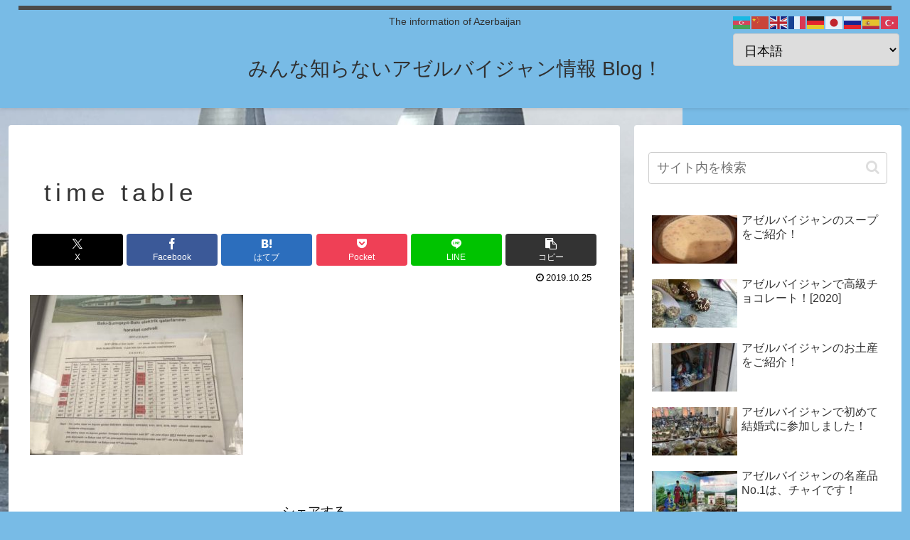

--- FILE ---
content_type: text/html; charset=utf-8
request_url: https://www.google.com/recaptcha/api2/aframe
body_size: -86
content:
<!DOCTYPE HTML><html><head><meta http-equiv="content-type" content="text/html; charset=UTF-8"></head><body><script nonce="TvknT0SARC-4krUM63E0eQ">/** Anti-fraud and anti-abuse applications only. See google.com/recaptcha */ try{var clients={'sodar':'https://pagead2.googlesyndication.com/pagead/sodar?'};window.addEventListener("message",function(a){try{if(a.source===window.parent){var b=JSON.parse(a.data);var c=clients[b['id']];if(c){var d=document.createElement('img');d.src=c+b['params']+'&rc='+(localStorage.getItem("rc::a")?sessionStorage.getItem("rc::b"):"");window.document.body.appendChild(d);sessionStorage.setItem("rc::e",parseInt(sessionStorage.getItem("rc::e")||0)+1);localStorage.setItem("rc::h",'1768950245138');}}}catch(b){}});window.parent.postMessage("_grecaptcha_ready", "*");}catch(b){}</script></body></html>